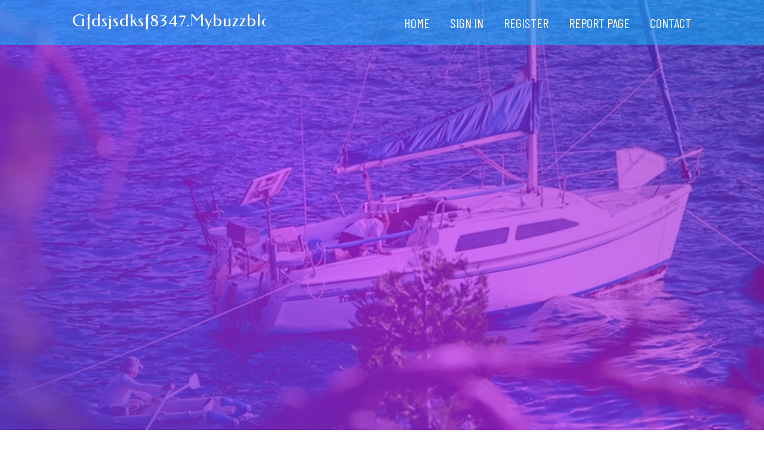

--- FILE ---
content_type: text/html; charset=UTF-8
request_url: https://gfdsjsdksf8347.mybuzzblog.com/
body_size: 2652
content:
<!DOCTYPE html>
<!--[if IE 8]><html class="lt-ie10 lt-ie9 no-js" prefix="og: https://ogp.me/ns#" lang="en"><![endif]-->
<!--[if IE 9]><html class="lt-ie10 no-js" prefix="og: https://ogp.me/ns#" lang="en"><![endif]-->
<!--[if gt IE 9]><!--><html class="no-js" prefix="og: https://ogp.me/ns#" lang="en"><!--<![endif]-->
<head>
<meta charset="utf-8"><meta http-equiv="X-UA-Compatible" content="IE=edge,chrome=1">
<title>New blog gfdsjsdksf8347.mybuzzblog.com - homepage</title>
<meta name="viewport" content="width=device-width,initial-scale=1,viewport-fit=cover">
<meta name="msapplication-tap-highlight" content="no">
<link href="https://cloud.mybuzzblog.com/blog/cdn/style.css" rel="stylesheet">
<meta name="generator" content="mybuzzblog.com">
<meta name="format-detection" content="telephone=no">
<meta property="og:url" content="https://gfdsjsdksf8347.mybuzzblog.com/">
<meta property="og:title" content="New blog gfdsjsdksf8347.mybuzzblog.com - homepage">
<meta property="og:type" content="article">
<meta property="og:description" content="New blog gfdsjsdksf8347.mybuzzblog.com - homepage">
<meta property="og:site_name" content="mybuzzblog.com">
<meta property="og:image" content="https://cloud.mybuzzblog.com/blog/images/img04.jpg">
<link rel="canonical" href="https://gfdsjsdksf8347.mybuzzblog.com/" />
<link href="https://cloud.mybuzzblog.com/favicon.ico" rel="shortcut icon" />
</head>
<body class="layout-01 wtf-homepage">
<div class="wnd-page color-red">

<div id="wrapper">

<header id="header">
<div id="layout-section" class="section header header-01 cf design-01 section-media">
<div class="nav-line initial-state cf wnd-fixed">
<div class="section-inner">
<div class="logo logo-default wnd-font-size-90 proxima-nova">
<div class="logo-content">
<div class="text-content-outer"><span class="text-content"><a class="blog_home_link" href="https://gfdsjsdksf8347.mybuzzblog.com"><strong>gfdsjsdksf8347.mybuzzblog.com</strong></a></span>
</div></div></div>

<nav id="menu" role="navigation"><div class="menu-not-loaded">

<ul class="level-1"><li class="wnd-active wnd-homepage">
<li><a href="https://mybuzzblog.com"><span>Home</span></a></li>
<li><a href="https://mybuzzblog.com/sign-in"><span>Sign In</span></a></li>
<li><a href="https://mybuzzblog.com/register"><span>Register</span></a></li>
<li><a href="https://mybuzzblog.com/report"><span>Report page</span></a></li>
<li><a href="https://mybuzzblog.com/contact"><span>Contact</span></a></li>
</ul><span class="more-text">More</span>
</div>
</nav>
  <span style="width:100px; display:none; height:100px; "><a href="https://mybuzzblog.com/new-posts?1">1</a><a href="https://mybuzzblog.com/new-posts?2">2</a><a href="https://mybuzzblog.com/new-posts?3">3</a><a href="https://mybuzzblog.com/new-posts?4">4</a><a href="https://mybuzzblog.com/new-posts?5">5</a></span>

<div id="menu-mobile" class="hidden"><a href="#" id="menu-submit"><span></span>Menu</a></div>

</div>
</div>

</div>
</header>
<main id="main" class="cf" role="main">
<div class="section-wrapper cf">
<div class="section-wrapper-content cf"><div class="section header header-01 cf design-01 section-media wnd-background-image">
<div class="section-bg">
<div class="section-bg-layer wnd-background-image  bgpos-top-center bgatt-scroll" style="background-image:url('https://cloud.mybuzzblog.com/blog/images/img04.jpg')"></div>
<div class="section-bg-layer section-bg-overlay overlay-black-light"></div>
</div>

<div class="header-content cf">
<div class="header-claim">
<div class="claim-content">
<div class="claim-inner">
<div class="section-inner">
<h1><span class="styled-inline-text claim-borders playfair-display"><span><span></span></span></span></h1>
</div></div></div></div>

<a href="" class="more"></a>

</div>
<div class="header-gradient"></div>
</div><section class="section default-01 design-01 section-white"><div class="section-bg">
<div class="section-bg-layer">

</div>
<div class="section-bg-layer section-bg-overlay"></div>
</div>
<div class="section-inner">
<div class="content cf">
<div>
<div class="column-wrapper cf">
<div><div class="column-content pr" style="width:100%;">
<div><div class="text cf design-01">

<style>
.single .entry-meta {
	padding-top: 0px;
}
.single .entry-header .entry-title {
    margin-bottom: 0px;
}

.entry-meta {
	border-top: 0px !Important;
}

.entry-title {
	font-size:23px !Important;
}
</style>
<br><br><h3>Account has been disabled due to a violation of Terms of Service.<br><br><a href="https://mybuzzblog.com/contact">Contact Moderators</a></h3>
<div style="display:none" ><a href="https://elliottmonmj.mybuzzblog.com/18787491/why-timely-fixes-matter-a-guide-with-dependable-refrigeration-appliance-oro-valley-appliance-repair">1</a><a href="https://myaemxo693058.mybuzzblog.com/18787490/toplu-pilav-sipari%C5%9Fleri-h%C4%B1zl%C4%B1-ve-lezzetli">2</a><a href="https://elainewyih159816.mybuzzblog.com/18787489/901bet-a-complete-guide-reviews">3</a><a href="https://barbarabecw333276.mybuzzblog.com/18787488/distribuidora-intelbras-goi%C3%A1s-seguran%C3%A7a-eletr%C3%B4nica-no-atacado">4</a><a href="https://idasmuh363725.mybuzzblog.com/18787487/shimmering-gold-halter-sequin-fitted-gown">5</a><a href="https://chemicalhairstraightenerl78796.mybuzzblog.com/18787486/forward-gadgets-your-ultimate-destination-for-tech-deals-and-reviews">6</a><a href="https://brontegnvb042576.mybuzzblog.com/18787485/rule-the-octagon-combat-thai-boxing-mastery">7</a><a href="https://cormactvyr845221.mybuzzblog.com/18787484/benzodiazepines-for-sale-usa">8</a><a href="https://zoesdvk575571.mybuzzblog.com/18787483/boost-ecommerce-with-powerful-prestashop-seo">9</a><a href="https://shaunaguad049251.mybuzzblog.com/18787482/crafting-compelling-user-experiences">10</a><a href="https://siobhandobo079843.mybuzzblog.com/18787481/discover-hyde-vapes-near-me-in-stock-now">11</a><a href="https://kylerg4d9n.mybuzzblog.com/18787480/indicators-on-cost-to-import-a-yacht-from-non-eu-country-to-spain-you-should-know">12</a><a href="https://johnathansiyjo.mybuzzblog.com/18787479/%D0%9C%D1%83%D0%B7%D1%8B%D0%BA%D0%B0-%D0%BA%D0%BE%D1%82%D0%BE%D1%80%D0%B0%D1%8F-%D1%86%D0%B5%D0%BF%D0%BB%D1%8F%D0%B5%D1%82-%D1%82%D1%80%D0%B5%D0%BA-%D0%9A%D0%BE%D0%BD%D1%87%D0%B8%D0%BB%D0%BE%D1%81%D1%8C-%D0%BB%D0%B5%D1%82%D0%BE">13</a><a href="https://adrianaqysz798940.mybuzzblog.com/18787478/%E0%B8%AA%E0%B8%A5-%E0%B8%AD%E0%B8%95-zowy888-%E0%B8%84%E0%B8%B2%E0%B8%AA-%E0%B9%82%E0%B8%99%E0%B8%AD%E0%B8%AD%E0%B8%99%E0%B9%84%E0%B8%A5%E0%B8%99-%E0%B8%84-%E0%B8%B2%E0%B8%A2-%E0%B8%A2-%E0%B8%81%E0%B8%A9">14</a><a href="https://robert-jones-roofing26925.mybuzzblog.com/18787477/how-much-you-need-to-expect-you-ll-pay-for-a-good-marketing">15</a></div>
</div></div></div></div></div></div></div></div>
</section>
</div></div>

</main>
<footer id="footer" class="cf">
<div class="section-wrapper cf">
<div class="section-wrapper-content cf"><div class="section footer-01 design-01 section-white">
<div class="section-bg">
<div class="section-bg-layer">
</div>
<div class="section-bg-layer section-bg-overlay"></div>
</div>

    

<div class="footer-line">
<div class="section-inner">
<div class="footer-texts">
<div class="copyright cf">
<div class="copyright-content">
<span class="inline-text">
<span>© 2025&nbsp;All rights reserved</span>
</span>
</div>
</div>
<div class="system-footer cf">
<div class="system-footer-content"><div class="sf">
<div class="sf-content">Powered by <a href="https://mybuzzblog.com" rel="nofollow" target="_blank">mybuzzblog.com</a></div>
</div></div>
</div>
</div>
<div class="lang-select cf">
</div></div></div></div></div></div>

</footer>
</div>
</div>
<div id="fe_footer">
<div id="fe_footer_left"><a href="https://mybuzzblog.com/register" target="_blank">Make a website for free</a> <span style="display: none;"><a href="https://mybuzzblog.com/forum">forum</a></span> </div><a id="fe_footer_right" href="https://mybuzzblog.com/sign-in" target="_blank">Webiste Login</a>
</div>
<script defer src="https://static.cloudflareinsights.com/beacon.min.js/vcd15cbe7772f49c399c6a5babf22c1241717689176015" integrity="sha512-ZpsOmlRQV6y907TI0dKBHq9Md29nnaEIPlkf84rnaERnq6zvWvPUqr2ft8M1aS28oN72PdrCzSjY4U6VaAw1EQ==" data-cf-beacon='{"version":"2024.11.0","token":"250dd00897be41f5a1ff51ce4d51d88c","r":1,"server_timing":{"name":{"cfCacheStatus":true,"cfEdge":true,"cfExtPri":true,"cfL4":true,"cfOrigin":true,"cfSpeedBrain":true},"location_startswith":null}}' crossorigin="anonymous"></script>
</body>
</html>